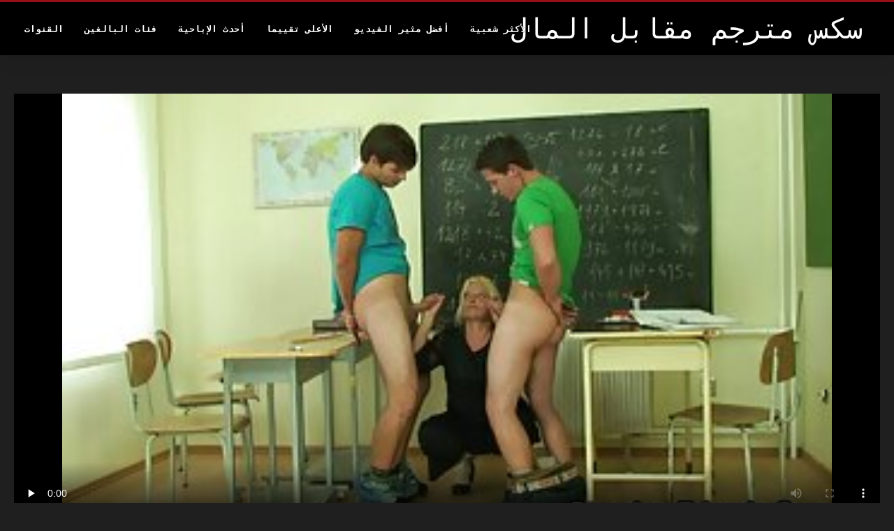

--- FILE ---
content_type: text/html; charset=UTF-8
request_url: https://ar.lucahmelayu.org/video/55/bangbros-pornstar-fantasy-%D8%B9%D9%84%D9%89-%D9%83%D9%84%D8%A8%D8%A7%D8%AA-%D8%A7%D9%84%D9%85%D8%A7%D9%84-%D9%85%D8%AA%D8%B1%D8%AC%D9%85-pornhd-%D9%85%D8%B9-arietta-adams
body_size: 7779
content:
<!DOCTYPE html>
<html lang="ar" dir="rtl">
<head>
<title>BangBros: Pornstar Fantasy على كلبات المال مترجم PornHD مع Arietta Adams - Hard بجد الثلاثون </title>
<meta name="description" content="Hard من الصعب الإباحية  تقوم Arieta بتصوير بعض المحتوى لصفحتها الإباحية ، لكن داميان ديسكي طرق الباب ، الذي تعرف عليها على الفور. هي نجمة البورنو المفضلة لديه. قرر أن يطلب توقيعه وبعد أن تسمح له بالدخول ، لا يسعه إلا دفعها بعيدًا. الحمار الكبير العصير أمامها مباشرة ، وتمسك به بضربه على قضيبه. صرخت في وجهه للحظة لكنها أدركت بعد ذلك مدى ضخامة قضيبه ، وقررت تحويل هذا العادي إلى جوان نجمة إباحية كاملة. قامت بإعداد الكاميرا الخاصة بها وقاموا بتصوير أنفسهم وهم يمارسون الجنس. يرتد هذا الحمار الكبير في مواقف متعددة على قضيبه الوحش حتى يلقي حمولة ضخمة كلبات المال مترجم على وجهه ؛">
<meta property="og:locale" content="ar"/>
<meta property="og:type" content="website"/>
<meta property="og:title" content="BangBros: Pornstar Fantasy على كلبات المال مترجم PornHD مع Arietta Adams - Hard بجد الثلاثون "/>
<meta property="og:description" content="Hard من الصعب الإباحية  تقوم Arieta بتصوير بعض المحتوى لصفحتها الإباحية ، لكن داميان ديسكي طرق الباب ، الذي تعرف عليها على الفور. هي نجمة البورنو المفضلة لديه. قرر أن يطلب توقيعه وبعد أن تسمح له بالدخول ، لا يسعه إلا دفعها بعيدًا. الحمار الكبير العصير أمامها مباشرة ، وتمسك به بضربه على قضيبه. صرخت في وجهه للحظة لكنها أدركت بعد ذلك مدى ضخامة قضيبه ، وقررت تحويل هذا العادي إلى جوان نجمة إباحية كاملة. قامت بإعداد الكاميرا الخاصة بها وقاموا بتصوير أنفسهم وهم يمارسون الجنس. يرتد هذا الحمار الكبير في مواقف متعددة على قضيبه الوحش حتى يلقي حمولة ضخمة كلبات المال مترجم على وجهه ؛"/>
<meta property="og:url" content="https://ar.lucahmelayu.org/video/55/bangbros-pornstar-fantasy-على-كلبات-المال-مترجم-pornhd-مع-arietta-adams/"/>
<meta property="og:site_name" content="سكس مترجم مقابل المال "/>
<meta property="og:image" content="/files/logo.png"/>
<meta name="twitter:card" content="summary"/>
<meta name="twitter:description" content="Hard من الصعب الإباحية  تقوم Arieta بتصوير بعض المحتوى لصفحتها الإباحية ، لكن داميان ديسكي طرق الباب ، الذي تعرف عليها على الفور. هي نجمة البورنو المفضلة لديه. قرر أن يطلب توقيعه وبعد أن تسمح له بالدخول ، لا يسعه إلا دفعها بعيدًا. الحمار الكبير العصير أمامها مباشرة ، وتمسك به بضربه على قضيبه. صرخت في وجهه للحظة لكنها أدركت بعد ذلك مدى ضخامة قضيبه ، وقررت تحويل هذا العادي إلى جوان نجمة إباحية كاملة. قامت بإعداد الكاميرا الخاصة بها وقاموا بتصوير أنفسهم وهم يمارسون الجنس. يرتد هذا الحمار الكبير في مواقف متعددة على قضيبه الوحش حتى يلقي حمولة ضخمة كلبات المال مترجم على وجهه ؛"/>
<meta name="twitter:title" content="BangBros: Pornstar Fantasy على كلبات المال مترجم PornHD مع Arietta Adams - Hard بجد الثلاثون "/>
<meta name="twitter:image" content="/files/logo.png"/>

<base target="_blank">
<meta charset="utf-8">
<meta name="viewport" content="width=device-width, initial-scale=1">




  <link rel="stylesheet" type="text/css" href="/css/all.css" media="all">
<meta name="referrer" content="origin">
  <link rel="canonical" href="https://ar.lucahmelayu.org/video/55/bangbros-pornstar-fantasy-على-كلبات-المال-مترجم-pornhd-مع-arietta-adams/">
  
  <meta name="theme-color" content="#fff">
  <link rel="apple-touch-icon" sizes="180x180" href="/css/apple-touch-icon.png">
<link rel="icon" type="image/png" sizes="16x16" href="/css/favicon-16x16.png">
<link rel="mask-icon" href="/css/safari-pinned-tab.svg" color="#5bbad5">
<link rel="shortcut icon" href="/css/favicon.ico">

<meta name="msapplication-TileColor" content="#da532c">

<meta name="format-detection" content="telephone=no">
<meta name="apple-mobile-web-app-title" content="سكس مترجم مقابل المال ">
<meta name="application-name" content="سكس مترجم مقابل المال ">

<style>@media screen and (min-width: 350px) and (max-width: 567px) {.style24 {width: 50%;}}</style></head>
<body>


  <div class="style1">
    <div class="style2">
      <div class="style3">
        <div class="style4">
          <div class="style5">
            <a href="/" title="سكس مترجم مقابل المال ">
              <span style="color: #FFF; font-size: 40px;">سكس مترجم مقابل المال</span>
            </a>
          </div>
          <div class="style6">
            <div class="style7">
              <ul>
                
                <li><a href="/popular.html" alt="Most الأكثر شعبية ">الأكثر شعبية </a></li>
                <li><a href="/" alt="Movies أفضل الأفلام الإباحية ">أفضل مثير الفيديو </a></li>
                <li><a href="/top-rated.html" alt="Videos أفضل الكبار الفيديو ">الأعلى تقييما </a></li>
                <li><a href="/newest.html" alt="Top الأعلى تقييما ">أحدث الإباحية </a></li>
                <li><a href="/streams.html" alt="Categories فئات البالغين ">فئات البالغين </a></li>
        
                <li><a href="/sites.html"alt="سكس مترجم مقابل المال القنوات ">القنوات </a></li>
              </ul>
            </div>
  
            <button class="style16" aria-label="سكس مترجم مقابل المال أكثر " type="button">
              <span></span>
            </button>
          </div>
        </div>
      </div>
    </div>
<div class="style15">
<div class="style18">
        <div class="style3">
            
<div class="style58">
                <div class="style59">
             


<style>.play21 { padding-bottom: 50%; position: relative; overflow:hidden; clear: both; margin: 5px 0;}
.play21 video { position: absolute; top: 0; left: 0; width: 100%; height: 100%; background-color: #000; }</style>
<div class="play21">
<video preload="none" controls poster="https://ar.lucahmelayu.org/media/thumbs/5/v00055.jpg?1661483767"><source src="https://vs5.videosrc.net/s/d/d2/d2948705dca6764118b5da005542a29c.mp4?md5=2y4dr6y_DucontmyyNbHYw&expires=1769457935" type="video/mp4"/></video>
						</div>  


                   
                    <div class="style62">
                        <div class="style63">
                            <h1 class="style64">BangBros: Pornstar Fantasy على كلبات المال مترجم PornHD مع Arietta Adams</h1>
                            <div class="style65">
                                <div class="style66">
                                    <span>المدة: </span> 06:17
                                </div>
                            </div>
                        </div>
                    
                    </div>
                    <div class="style72">
تقوم Arieta بتصوير بعض المحتوى لصفحتها الإباحية ، لكن داميان ديسكي طرق الباب ، الذي تعرف عليها على الفور. هي نجمة البورنو المفضلة لديه. قرر أن يطلب توقيعه وبعد أن تسمح له بالدخول ، لا يسعه إلا دفعها بعيدًا. الحمار الكبير العصير أمامها مباشرة ، وتمسك به بضربه على قضيبه. صرخت في وجهه للحظة لكنها أدركت بعد ذلك مدى ضخامة قضيبه ، وقررت تحويل هذا العادي إلى جوان نجمة إباحية كاملة. قامت بإعداد الكاميرا الخاصة بها وقاموا بتصوير أنفسهم وهم يمارسون الجنس. يرتد هذا الحمار الكبير في مواقف متعددة على قضيبه الوحش حتى يلقي حمولة ضخمة كلبات المال مترجم على وجهه ؛
                    </div>
                    <div class="style73">
                        <span>العلامات: </span>
                       
  <a href="/category/grannies/" title="">الجدة</a> <a href="/category/matures/" title="">القديمة الإباحية</a> <a href="/category/teacher/" title="">المعلم</a> <a href="/category/old+young/" title="">قديم + شاب</a> 

	<a href="/tag/72/" title="">كلبات المال مترجم</a> 
                    </div>
                </div>

            </div>      
            
        </div>
    </div>

    <div class="style18">
        <div class="style3">
            <div class="style19">
                <h2 class="style20">الموصى بها بالنسبة لك: </h2>
            </div>
            <div class="style23 thumb-bl">

<div class="style24 thumb-bl">
    <div itemscope="" itemtype="https://schema.org/ImageObject" class="style25">
                                <a target="_blank" href="https://ar.lucahmelayu.org/link.php" title="برازرز: النيك مقابل الفلوس وميض إذا كنت تريد الشرج على pornhd مع الملاك الشباب" class="style47" data-id="59431" data-cid="0" data-type="4">
          <div class="style82">
                                    <img decoding="async" alt="برازرز: النيك مقابل الفلوس وميض إذا كنت تريد الشرج على pornhd مع الملاك الشباب" src="https://ar.lucahmelayu.org/media/thumbs/9/v08679.jpg?1662687166">
                                    <div class="style48">05:38</div>
          </div>
                                <div itemprop="name" class="style49">برازرز: النيك مقابل الفلوس وميض إذا كنت تريد الشرج على pornhd مع الملاك الشباب</div></a>
       
<meta itemprop="description" content="برازرز: النيك مقابل الفلوس وميض إذا كنت تريد الشرج على pornhd مع الملاك الشباب">
<meta itemprop="thumbnailurl" content="https://ar.lucahmelayu.org/media/thumbs/9/v08679.jpg?1662687166">          
  
    </div>
 </div><div class="style24 thumb-bl">
    <div itemscope="" itemtype="https://schema.org/ImageObject" class="style25">
                                <a target="_blank" href="/video/2984/%D8%A7%D9%84%D9%85%D8%AA%D8%B5%D9%81%D8%AD%D8%A7%D8%AA-%D8%A7%D9%84%D8%AC%D9%86%D8%B3-%D9%81%D9%8A-%D8%A7%D9%84%D9%85%D8%B7%D8%A8%D8%AE-%D9%85%D8%B9-%D8%B3%D9%83%D8%B3-%D8%A7%D8%BA%D8%B1%D8%A7%D8%A1-%D8%A8%D8%A7%D9%84%D9%85%D8%A7%D9%84-rachel-starr-%D8%B9%D9%84%D9%89-pornhd/" title="المتصفحات: الجنس في المطبخ مع سكس اغراء بالمال Rachel Starr على PornHD" class="style47" data-id="59431" data-cid="0" data-type="4">
          <div class="style82">
                                    <img decoding="async" alt="المتصفحات: الجنس في المطبخ مع سكس اغراء بالمال Rachel Starr على PornHD" src="https://ar.lucahmelayu.org/media/thumbs/4/v02984.jpg?1662080567">
                                    <div class="style48">04:44</div>
          </div>
                                <div itemprop="name" class="style49">المتصفحات: الجنس في المطبخ مع سكس اغراء بالمال Rachel Starr على PornHD</div></a>
       
<meta itemprop="description" content="المتصفحات: الجنس في المطبخ مع سكس اغراء بالمال Rachel Starr على PornHD">
<meta itemprop="thumbnailurl" content="https://ar.lucahmelayu.org/media/thumbs/4/v02984.jpg?1662080567">          
  
    </div>
 </div><div class="style24 thumb-bl">
    <div itemscope="" itemtype="https://schema.org/ImageObject" class="style25">
                                <a target="_blank" href="https://ar.lucahmelayu.org/link.php" title="Cum-Crazed Hoes الجنس مقابل المال مترجم عربي 'Handjob Compilation - POV Teasers!" class="style47" data-id="59431" data-cid="0" data-type="4">
          <div class="style82">
                                    <img decoding="async" alt="Cum-Crazed Hoes الجنس مقابل المال مترجم عربي 'Handjob Compilation - POV Teasers!" src="https://ar.lucahmelayu.org/media/thumbs/6/v00826.jpg?1660686495">
                                    <div class="style48">06:24</div>
          </div>
                                <div itemprop="name" class="style49">Cum-Crazed Hoes الجنس مقابل المال مترجم عربي 'Handjob Compilation - POV Teasers!</div></a>
       
<meta itemprop="description" content="Cum-Crazed Hoes الجنس مقابل المال مترجم عربي 'Handjob Compilation - POV Teasers!">
<meta itemprop="thumbnailurl" content="https://ar.lucahmelayu.org/media/thumbs/6/v00826.jpg?1660686495">          
  
    </div>
 </div><div class="style24 thumb-bl">
    <div itemscope="" itemtype="https://schema.org/ImageObject" class="style25">
                                <a target="_blank" href="https://ar.lucahmelayu.org/link.php" title="المتصفحات: الجنس في المطبخ مع Rachel Starr على PornHD سكس مقابل المال في الشارع" class="style47" data-id="59431" data-cid="0" data-type="4">
          <div class="style82">
                                    <img decoding="async" alt="المتصفحات: الجنس في المطبخ مع Rachel Starr على PornHD سكس مقابل المال في الشارع" src="https://ar.lucahmelayu.org/media/thumbs/6/v04616.jpg?1663288391">
                                    <div class="style48">03:31</div>
          </div>
                                <div itemprop="name" class="style49">المتصفحات: الجنس في المطبخ مع Rachel Starr على PornHD سكس مقابل المال في الشارع</div></a>
       
<meta itemprop="description" content="المتصفحات: الجنس في المطبخ مع Rachel Starr على PornHD سكس مقابل المال في الشارع">
<meta itemprop="thumbnailurl" content="https://ar.lucahmelayu.org/media/thumbs/6/v04616.jpg?1663288391">          
  
    </div>
 </div><div class="style24 thumb-bl">
    <div itemscope="" itemtype="https://schema.org/ImageObject" class="style25">
                                <a target="_blank" href="/video/5704/nubilfilms-my-two-valentines-on-pornhd-%D9%85%D8%B9-%D9%81%D8%A7%D9%86%D8%A7-%D8%A8%D8%A7%D8%B1%D8%AF%D9%88-%D9%88%D8%A2%D9%86%D8%AF%D9%8A-%D8%B1%D9%88%D8%B2-xnxx-%D9%85%D9%86-%D8%A7%D8%AC%D9%84-%D8%A7%D9%84%D9%85%D8%A7%D9%84-%D9%85%D8%AA%D8%B1%D8%AC%D9%85/" title="Nubilfilms: My Two Valentines on PornHD مع فانا باردو وآندي روز xnxx من اجل المال مترجم" class="style47" data-id="59431" data-cid="0" data-type="4">
          <div class="style82">
                                    <img decoding="async" alt="Nubilfilms: My Two Valentines on PornHD مع فانا باردو وآندي روز xnxx من اجل المال مترجم" src="https://ar.lucahmelayu.org/media/thumbs/4/v05704.jpg?1662856354">
                                    <div class="style48">01:04</div>
          </div>
                                <div itemprop="name" class="style49">Nubilfilms: My Two Valentines on PornHD مع فانا باردو وآندي روز xnxx من اجل المال مترجم</div></a>
       
<meta itemprop="description" content="Nubilfilms: My Two Valentines on PornHD مع فانا باردو وآندي روز xnxx من اجل المال مترجم">
<meta itemprop="thumbnailurl" content="https://ar.lucahmelayu.org/media/thumbs/4/v05704.jpg?1662856354">          
  
    </div>
 </div><div class="style24 thumb-bl">
    <div itemscope="" itemtype="https://schema.org/ImageObject" class="style25">
                                <a target="_blank" href="/video/4117/girlsway-%D8%A7%D9%84%D8%B3%D9%8A%D8%A7%D8%B3%D9%8A-%D8%B3%D9%8A%D9%83%D8%B3-%D9%85%D9%82%D8%A7%D8%A8%D9%84-%D8%A7%D9%84%D9%85%D8%A7%D9%84-%D9%85%D8%A7%D8%B1%D8%B3-%D8%A7%D9%84%D8%AC%D9%86%D8%B3-%D9%85%D8%B9-ally-lily-%D9%88-jamie-mitchell-%D9%88%D8%A7%D9%84%D8%AD%D8%A7%D8%B1%D8%B3-%D8%A7%D9%84%D8%B4%D8%AE%D8%B5%D9%8A-%D8%A7%D9%84%D9%85%D8%AE%D9%84%D8%B5-%D8%B9%D9%84%D9%89-pornhd/" title="Girlsway: السياسي سيكس مقابل المال مارس الجنس مع Ally Lily و Jamie Mitchell والحارس الشخصي المخلص على PornHD" class="style47" data-id="59431" data-cid="0" data-type="4">
          <div class="style82">
                                    <img decoding="async" alt="Girlsway: السياسي سيكس مقابل المال مارس الجنس مع Ally Lily و Jamie Mitchell والحارس الشخصي المخلص على PornHD" src="https://ar.lucahmelayu.org/media/thumbs/7/v04117.jpg?1660957366">
                                    <div class="style48">14:59</div>
          </div>
                                <div itemprop="name" class="style49">Girlsway: السياسي سيكس مقابل المال مارس الجنس مع Ally Lily و Jamie Mitchell والحارس الشخصي المخلص على PornHD</div></a>
       
<meta itemprop="description" content="Girlsway: السياسي سيكس مقابل المال مارس الجنس مع Ally Lily و Jamie Mitchell والحارس الشخصي المخلص على PornHD">
<meta itemprop="thumbnailurl" content="https://ar.lucahmelayu.org/media/thumbs/7/v04117.jpg?1660957366">          
  
    </div>
 </div><div class="style24 thumb-bl">
    <div itemscope="" itemtype="https://schema.org/ImageObject" class="style25">
                                <a target="_blank" href="/video/1482/%D8%A7%D8%A8%D9%86%D8%A9-%D8%AA%D8%B6%D8%A7%D8%AC%D8%B9-%D8%B5%D8%AF%D9%8A%D9%82-%D8%B3%D9%83%D8%B3-%D8%AA%D8%B4%D9%8A%D9%83%D9%8A-%D9%85%D9%82%D8%A7%D8%A8%D9%84-%D8%A7%D9%84%D9%85%D8%A7%D9%84-%D9%88%D8%A7%D9%84%D8%AF%D8%AA%D9%87%D8%A7-%D8%A7%D9%84%D8%A3%D8%B3%D9%88%D8%AF/" title="ابنة تضاجع صديق سكس تشيكي مقابل المال والدتها الأسود" class="style47" data-id="59431" data-cid="0" data-type="4">
          <div class="style82">
                                    <img decoding="async" alt="ابنة تضاجع صديق سكس تشيكي مقابل المال والدتها الأسود" src="https://ar.lucahmelayu.org/media/thumbs/2/v01482.jpg?1660957367">
                                    <div class="style48">13:45</div>
          </div>
                                <div itemprop="name" class="style49">ابنة تضاجع صديق سكس تشيكي مقابل المال والدتها الأسود</div></a>
       
<meta itemprop="description" content="ابنة تضاجع صديق سكس تشيكي مقابل المال والدتها الأسود">
<meta itemprop="thumbnailurl" content="https://ar.lucahmelayu.org/media/thumbs/2/v01482.jpg?1660957367">          
  
    </div>
 </div><div class="style24 thumb-bl">
    <div itemscope="" itemtype="https://schema.org/ImageObject" class="style25">
                                <a target="_blank" href="https://ar.lucahmelayu.org/link.php" title="الساخنة النيك من اجل المال مثلية الاطفال كارلي ، ستيسي وناتاليا لعق كس لينة" class="style47" data-id="59431" data-cid="0" data-type="4">
          <div class="style82">
                                    <img decoding="async" alt="الساخنة النيك من اجل المال مثلية الاطفال كارلي ، ستيسي وناتاليا لعق كس لينة" src="https://ar.lucahmelayu.org/media/thumbs/5/v03295.jpg?1661997779">
                                    <div class="style48">06:15</div>
          </div>
                                <div itemprop="name" class="style49">الساخنة النيك من اجل المال مثلية الاطفال كارلي ، ستيسي وناتاليا لعق كس لينة</div></a>
       
<meta itemprop="description" content="الساخنة النيك من اجل المال مثلية الاطفال كارلي ، ستيسي وناتاليا لعق كس لينة">
<meta itemprop="thumbnailurl" content="https://ar.lucahmelayu.org/media/thumbs/5/v03295.jpg?1661997779">          
  
    </div>
 </div><div class="style24 thumb-bl">
    <div itemscope="" itemtype="https://schema.org/ImageObject" class="style25">
                                <a target="_blank" href="https://ar.lucahmelayu.org/link.php" title="بيكلي بانغ لاتينا w 10/10 Bod سكس فلوس مترجم" class="style47" data-id="59431" data-cid="0" data-type="4">
          <div class="style82">
                                    <img decoding="async" alt="بيكلي بانغ لاتينا w 10/10 Bod سكس فلوس مترجم" src="https://ar.lucahmelayu.org/media/thumbs/3/v00963.jpg?1660898000">
                                    <div class="style48">07:00</div>
          </div>
                                <div itemprop="name" class="style49">بيكلي بانغ لاتينا w 10/10 Bod سكس فلوس مترجم</div></a>
       
<meta itemprop="description" content="بيكلي بانغ لاتينا w 10/10 Bod سكس فلوس مترجم">
<meta itemprop="thumbnailurl" content="https://ar.lucahmelayu.org/media/thumbs/3/v00963.jpg?1660898000">          
  
    </div>
 </div><div class="style24 thumb-bl">
    <div itemscope="" itemtype="https://schema.org/ImageObject" class="style25">
                                <a target="_blank" href="/video/8785/%D8%B6%D9%8A%D9%82-%D8%AC%D8%AF%D8%A7-19-%D8%B9%D8%A7%D9%85%D8%A7-%D9%83%D9%8A%D8%A7%D8%B1%D8%A7-%D8%B3%D9%83%D8%B3-%D9%85%D9%82%D8%A7%D8%A8%D9%84-%D8%A7%D9%84%D9%85%D8%A7%D9%84-%D8%AA%D9%88%D9%8A%D8%AA%D8%B1-%D9%83%D9%88%D9%84-%D9%8A%D8%B3%D8%AA%D9%86%D8%B4%D9%82-%D8%A7%D9%84%D8%AF%D9%8A%D9%83-%D8%A7%D9%84%D8%AC%D8%A7%D8%B1/" title="ضيق جدا 19 عاما كيارا سكس مقابل المال تويتر كول يستنشق الديك الجار" class="style47" data-id="59431" data-cid="0" data-type="4">
          <div class="style82">
                                    <img decoding="async" alt="ضيق جدا 19 عاما كيارا سكس مقابل المال تويتر كول يستنشق الديك الجار" src="https://ar.lucahmelayu.org/media/thumbs/5/v08785.jpg?1662427078">
                                    <div class="style48">03:57</div>
          </div>
                                <div itemprop="name" class="style49">ضيق جدا 19 عاما كيارا سكس مقابل المال تويتر كول يستنشق الديك الجار</div></a>
       
<meta itemprop="description" content="ضيق جدا 19 عاما كيارا سكس مقابل المال تويتر كول يستنشق الديك الجار">
<meta itemprop="thumbnailurl" content="https://ar.lucahmelayu.org/media/thumbs/5/v08785.jpg?1662427078">          
  
    </div>
 </div><div class="style24 thumb-bl">
    <div itemscope="" itemtype="https://schema.org/ImageObject" class="style25">
                                <a target="_blank" href="/video/7336/%D8%B6%D8%AD%D9%83-%D8%B3%D9%83%D8%B3-%D9%85%D8%AA%D8%B1%D8%AC%D9%85-%D9%81%D9%8A-%D8%A7%D9%84%D8%B4%D8%A7%D8%B1%D8%B9-%D8%B5%D8%AF%D9%8A%D9%82-%D8%A7%D9%84%D8%A7%D8%A8%D9%86-%D9%88%D8%A7%D9%85%D8%AA%D8%B5-%D9%82%D8%B6%D9%8A%D8%A8%D9%87/" title="ضحك سكس مترجم في الشارع صديق الابن وامتص قضيبه" class="style47" data-id="59431" data-cid="0" data-type="4">
          <div class="style82">
                                    <img decoding="async" alt="ضحك سكس مترجم في الشارع صديق الابن وامتص قضيبه" src="https://ar.lucahmelayu.org/media/thumbs/6/v07336.jpg?1662252496">
                                    <div class="style48">02:56</div>
          </div>
                                <div itemprop="name" class="style49">ضحك سكس مترجم في الشارع صديق الابن وامتص قضيبه</div></a>
       
<meta itemprop="description" content="ضحك سكس مترجم في الشارع صديق الابن وامتص قضيبه">
<meta itemprop="thumbnailurl" content="https://ar.lucahmelayu.org/media/thumbs/6/v07336.jpg?1662252496">          
  
    </div>
 </div><div class="style24 thumb-bl">
    <div itemscope="" itemtype="https://schema.org/ImageObject" class="style25">
                                <a target="_blank" href="https://ar.lucahmelayu.org/link.php" title="المتصفحات: الجنس سكس مقابل المال مترجم عربي في المطبخ مع Rachel Starr على PornHD" class="style47" data-id="59431" data-cid="0" data-type="4">
          <div class="style82">
                                    <img decoding="async" alt="المتصفحات: الجنس سكس مقابل المال مترجم عربي في المطبخ مع Rachel Starr على PornHD" src="https://ar.lucahmelayu.org/media/thumbs/4/v09694.jpg?1660959170">
                                    <div class="style48">01:41</div>
          </div>
                                <div itemprop="name" class="style49">المتصفحات: الجنس سكس مقابل المال مترجم عربي في المطبخ مع Rachel Starr على PornHD</div></a>
       
<meta itemprop="description" content="المتصفحات: الجنس سكس مقابل المال مترجم عربي في المطبخ مع Rachel Starr على PornHD">
<meta itemprop="thumbnailurl" content="https://ar.lucahmelayu.org/media/thumbs/4/v09694.jpg?1660959170">          
  
    </div>
 </div><div class="style24 thumb-bl">
    <div itemscope="" itemtype="https://schema.org/ImageObject" class="style25">
                                <a target="_blank" href="/video/5040/%D8%B5%D9%86%D8%B9%D8%AA-%D8%B3%D9%83%D8%B3-%D8%A8%D8%A7%D9%84%D9%85%D8%A7%D9%84-%D9%85%D8%AA%D8%B1%D8%AC%D9%85-%D9%85%D9%88%D8%A7%D8%AF-%D8%B3%D9%83%D8%A7%D9%8A%D9%84%D8%B1-%D8%A7%D9%84%D8%B7%D8%A8%D9%8A%D8%B9%D9%8A%D8%A9-%D8%A7%D9%84%D8%B9%D9%85%D9%84%D8%A7%D9%82%D8%A9-%D9%84%D9%85%D9%85%D8%A7%D8%B1%D8%B3%D8%A9-%D8%A7%D9%84%D9%8A%D9%88%D8%AC%D8%A7-%D8%A7%D9%84%D8%B3%D8%A7%D8%AE%D9%86%D8%A9-/" title="صنعت سكس بالمال مترجم مواد سكايلر الطبيعية العملاقة لممارسة اليوجا الساخنة!" class="style47" data-id="59431" data-cid="0" data-type="4">
          <div class="style82">
                                    <img decoding="async" alt="صنعت سكس بالمال مترجم مواد سكايلر الطبيعية العملاقة لممارسة اليوجا الساخنة!" src="https://ar.lucahmelayu.org/media/thumbs/0/v05040.jpg?1660907066">
                                    <div class="style48">01:27</div>
          </div>
                                <div itemprop="name" class="style49">صنعت سكس بالمال مترجم مواد سكايلر الطبيعية العملاقة لممارسة اليوجا الساخنة!</div></a>
       
<meta itemprop="description" content="صنعت سكس بالمال مترجم مواد سكايلر الطبيعية العملاقة لممارسة اليوجا الساخنة!">
<meta itemprop="thumbnailurl" content="https://ar.lucahmelayu.org/media/thumbs/0/v05040.jpg?1660907066">          
  
    </div>
 </div><div class="style24 thumb-bl">
    <div itemscope="" itemtype="https://schema.org/ImageObject" class="style25">
                                <a target="_blank" href="https://ar.lucahmelayu.org/link.php" title="مثلية الجمال وليمة سكس مترجم عربي مقابل المال كس حتى كلاهما نائب الرئيس" class="style47" data-id="59431" data-cid="0" data-type="4">
          <div class="style82">
                                    <img decoding="async" alt="مثلية الجمال وليمة سكس مترجم عربي مقابل المال كس حتى كلاهما نائب الرئيس" src="https://ar.lucahmelayu.org/media/thumbs/9/v03709.jpg?1660909718">
                                    <div class="style48">05:07</div>
          </div>
                                <div itemprop="name" class="style49">مثلية الجمال وليمة سكس مترجم عربي مقابل المال كس حتى كلاهما نائب الرئيس</div></a>
       
<meta itemprop="description" content="مثلية الجمال وليمة سكس مترجم عربي مقابل المال كس حتى كلاهما نائب الرئيس">
<meta itemprop="thumbnailurl" content="https://ar.lucahmelayu.org/media/thumbs/9/v03709.jpg?1660909718">          
  
    </div>
 </div><div class="style24 thumb-bl">
    <div itemscope="" itemtype="https://schema.org/ImageObject" class="style25">
                                <a target="_blank" href="https://ar.lucahmelayu.org/link.php" title="ضيف عشاء BRAZZERS Gia Derza هو غشاش النيك مقابل المال شرجي" class="style47" data-id="59431" data-cid="0" data-type="4">
          <div class="style82">
                                    <img decoding="async" alt="ضيف عشاء BRAZZERS Gia Derza هو غشاش النيك مقابل المال شرجي" src="https://ar.lucahmelayu.org/media/thumbs/4/v05184.jpg?1665190090">
                                    <div class="style48">02:28</div>
          </div>
                                <div itemprop="name" class="style49">ضيف عشاء BRAZZERS Gia Derza هو غشاش النيك مقابل المال شرجي</div></a>
       
<meta itemprop="description" content="ضيف عشاء BRAZZERS Gia Derza هو غشاش النيك مقابل المال شرجي">
<meta itemprop="thumbnailurl" content="https://ar.lucahmelayu.org/media/thumbs/4/v05184.jpg?1665190090">          
  
    </div>
 </div><div class="style24 thumb-bl">
    <div itemscope="" itemtype="https://schema.org/ImageObject" class="style25">
                                <a target="_blank" href="https://ar.lucahmelayu.org/link.php" title="بنات غير راضيات يبدّلن مضارب البيسبول سكس مترجم بالمال إلى قضبان" class="style47" data-id="59431" data-cid="0" data-type="4">
          <div class="style82">
                                    <img decoding="async" alt="بنات غير راضيات يبدّلن مضارب البيسبول سكس مترجم بالمال إلى قضبان" src="https://ar.lucahmelayu.org/media/thumbs/0/v00640.jpg?1660812479">
                                    <div class="style48">06:15</div>
          </div>
                                <div itemprop="name" class="style49">بنات غير راضيات يبدّلن مضارب البيسبول سكس مترجم بالمال إلى قضبان</div></a>
       
<meta itemprop="description" content="بنات غير راضيات يبدّلن مضارب البيسبول سكس مترجم بالمال إلى قضبان">
<meta itemprop="thumbnailurl" content="https://ar.lucahmelayu.org/media/thumbs/0/v00640.jpg?1660812479">          
  
    </div>
 </div>




        </div>
 <div class="style18">
        <div class="style3">
            <div class="style19">
                <h2 class="style20">الاتجاهات: </h2>
            </div>
            <div class="style37">
            <a href="/tag/61/" data-id="4254" data-cid="0" data-type="2" title="porn مقابل المال مترجم">porn مقابل المال مترجم</a><a href="/tag/14/" data-id="4254" data-cid="0" data-type="2" title="xnxx مقابل المال مترجم">xnxx مقابل المال مترجم</a><a href="/tag/52/" data-id="4254" data-cid="0" data-type="2" title="xnxx من اجل المال مترجم">xnxx من اجل المال مترجم</a><a href="/tag/42/" data-id="4254" data-cid="0" data-type="2" title="افلام سكس بالمال">افلام سكس بالمال</a><a href="/tag/15/" data-id="4254" data-cid="0" data-type="2" title="افلام سكس مترجم مقابل المال">افلام سكس مترجم مقابل المال</a><a href="/tag/53/" data-id="4254" data-cid="0" data-type="2" title="افلام سكس مترجم من اجل المال">افلام سكس مترجم من اجل المال</a><a href="/tag/20/" data-id="4254" data-cid="0" data-type="2" title="افلام سكس مترجمه مقابل المال">افلام سكس مترجمه مقابل المال</a><a href="/tag/55/" data-id="4254" data-cid="0" data-type="2" title="افلام سكس مترجمه من اجل المال">افلام سكس مترجمه من اجل المال</a><a href="/tag/35/" data-id="4254" data-cid="0" data-type="2" title="افلام سكس مقابل">افلام سكس مقابل</a><a href="/tag/2/" data-id="4254" data-cid="0" data-type="2" title="افلام سكس مقابل المال">افلام سكس مقابل المال</a><a href="/tag/13/" data-id="4254" data-cid="0" data-type="2" title="افلام سكس مقابل المال مترجم">افلام سكس مقابل المال مترجم</a><a href="/tag/28/" data-id="4254" data-cid="0" data-type="2" title="افلام سكس من اجل المال">افلام سكس من اجل المال</a><a href="/tag/59/" data-id="4254" data-cid="0" data-type="2" title="افلام سيكس مقابل المال">افلام سيكس مقابل المال</a><a href="/tag/23/" data-id="4254" data-cid="0" data-type="2" title="الجنس مقابل المال مترجم">الجنس مقابل المال مترجم</a><a href="/tag/51/" data-id="4254" data-cid="0" data-type="2" title="الجنس مقابل المال مترجم عربي">الجنس مقابل المال مترجم عربي</a><a href="/tag/19/" data-id="4254" data-cid="0" data-type="2" title="السكس مقابل المال">السكس مقابل المال</a><a href="/tag/65/" data-id="4254" data-cid="0" data-type="2" title="المال مقابل السكس">المال مقابل السكس</a><a href="/tag/66/" data-id="4254" data-cid="0" data-type="2" title="النيك مقابل الفلوس">النيك مقابل الفلوس</a><a href="/tag/1/" data-id="4254" data-cid="0" data-type="2" title="النيك مقابل المال">النيك مقابل المال</a><a href="/tag/69/" data-id="4254" data-cid="0" data-type="2" title="النيك مقابل المال تويتر">النيك مقابل المال تويتر</a><a href="/tag/32/" data-id="4254" data-cid="0" data-type="2" title="النيك من اجل المال">النيك من اجل المال</a><a href="/tag/70/" data-id="4254" data-cid="0" data-type="2" title="جنس من اجل المال مترجم">جنس من اجل المال مترجم</a><a href="/tag/24/" data-id="4254" data-cid="0" data-type="2" title="سكس اجنبي مقابل المال">سكس اجنبي مقابل المال</a><a href="/tag/22/" data-id="4254" data-cid="0" data-type="2" title="سكس اغراء بالمال">سكس اغراء بالمال</a><a href="/tag/30/" data-id="4254" data-cid="0" data-type="2" title="سكس اوروبي مقابل المال">سكس اوروبي مقابل المال</a><a href="/tag/18/" data-id="4254" data-cid="0" data-type="2" title="سكس بالمال مترجم">سكس بالمال مترجم</a><a href="/tag/58/" data-id="4254" data-cid="0" data-type="2" title="سكس بالمال مترجم عربي">سكس بالمال مترجم عربي</a><a href="/tag/31/" data-id="4254" data-cid="0" data-type="2" title="سكس تشيكي مقابل المال">سكس تشيكي مقابل المال</a><a href="/tag/49/" data-id="4254" data-cid="0" data-type="2" title="سكس جديد مقابل المال">سكس جديد مقابل المال</a><a href="/tag/16/" data-id="4254" data-cid="0" data-type="2" title="سكس روسي مقابل المال">سكس روسي مقابل المال</a><a href="/tag/44/" data-id="4254" data-cid="0" data-type="2" title="سكس شوارع مقابل المال مترجم">سكس شوارع مقابل المال مترجم</a><a href="/tag/17/" data-id="4254" data-cid="0" data-type="2" title="سكس عربي مقابل المال">سكس عربي مقابل المال</a><a href="/tag/29/" data-id="4254" data-cid="0" data-type="2" title="سكس فلوس مترجم">سكس فلوس مترجم</a><a href="/tag/4/" data-id="4254" data-cid="0" data-type="2" title="سكس في الشارع مقابل المال">سكس في الشارع مقابل المال</a><a href="/tag/46/" data-id="4254" data-cid="0" data-type="2" title="سكس في الشارع مقابل المال مترجم عربي">سكس في الشارع مقابل المال مترجم عربي</a><a href="/tag/12/" data-id="4254" data-cid="0" data-type="2" title="سكس مال مترجم">سكس مال مترجم</a><a href="/tag/50/" data-id="4254" data-cid="0" data-type="2" title="سكس مترجم اغراء بالمال">سكس مترجم اغراء بالمال</a><a href="/tag/26/" data-id="4254" data-cid="0" data-type="2" title="سكس مترجم بالمال">سكس مترجم بالمال</a><a href="/tag/56/" data-id="4254" data-cid="0" data-type="2" title="سكس مترجم بلمال">سكس مترجم بلمال</a><a href="/tag/62/" data-id="4254" data-cid="0" data-type="2" title="سكس مترجم عربى مقابل المال">سكس مترجم عربى مقابل المال</a><a href="/tag/8/" data-id="4254" data-cid="0" data-type="2" title="سكس مترجم عربي مقابل المال">سكس مترجم عربي مقابل المال</a><a href="/tag/43/" data-id="4254" data-cid="0" data-type="2" title="سكس مترجم فلوس">سكس مترجم فلوس</a><a href="/tag/11/" data-id="4254" data-cid="0" data-type="2" title="سكس مترجم في الشارع">سكس مترجم في الشارع</a><a href="/tag/9/" data-id="4254" data-cid="0" data-type="2" title="سكس مترجم مقابل">سكس مترجم مقابل</a><a href="/tag/68/" data-id="4254" data-cid="0" data-type="2" title="سكس مترجم مقابل الايباد">سكس مترجم مقابل الايباد</a><a href="/tag/45/" data-id="4254" data-cid="0" data-type="2" title="سكس مترجم مقابل الدولار">سكس مترجم مقابل الدولار</a><a href="/tag/71/" data-id="4254" data-cid="0" data-type="2" title="سكس مترجم مقابل المال xnxx">سكس مترجم مقابل المال xnxx</a><a href="/tag/5/" data-id="4254" data-cid="0" data-type="2" title="سكس مترجم من اجل المال">سكس مترجم من اجل المال</a><a href="/tag/64/" data-id="4254" data-cid="0" data-type="2" title="سكس مترجم نقود">سكس مترجم نقود</a><a href="/tag/39/" data-id="4254" data-cid="0" data-type="2" title="سكس مقابل الفلوس مترجم">سكس مقابل الفلوس مترجم</a><a href="/tag/60/" data-id="4254" data-cid="0" data-type="2" title="سكس مقابل المال اجنبي">سكس مقابل المال اجنبي</a><a href="/tag/27/" data-id="4254" data-cid="0" data-type="2" title="سكس مقابل المال تويتر">سكس مقابل المال تويتر</a><a href="/tag/25/" data-id="4254" data-cid="0" data-type="2" title="سكس مقابل المال جديد">سكس مقابل المال جديد</a><a href="/tag/33/" data-id="4254" data-cid="0" data-type="2" title="سكس مقابل المال عربي">سكس مقابل المال عربي</a><a href="/tag/6/" data-id="4254" data-cid="0" data-type="2" title="سكس مقابل المال في الشارع">سكس مقابل المال في الشارع</a><a href="/tag/0/" data-id="4254" data-cid="0" data-type="2" title="سكس مقابل المال مترجم">سكس مقابل المال مترجم</a><a href="/tag/38/" data-id="4254" data-cid="0" data-type="2" title="سكس مقابل المال مترجم عربى">سكس مقابل المال مترجم عربى</a><a href="/tag/3/" data-id="4254" data-cid="0" data-type="2" title="سكس مقابل المال مترجم عربي">سكس مقابل المال مترجم عربي</a><a href="/tag/54/" data-id="4254" data-cid="0" data-type="2" title="سكس مقابل المال مترجم للعربيه">سكس مقابل المال مترجم للعربيه</a><a href="/tag/47/" data-id="4254" data-cid="0" data-type="2" title="سكس مقابل اليورو">سكس مقابل اليورو</a><a href="/tag/21/" data-id="4254" data-cid="0" data-type="2" title="سكس مقابل مترجم">سكس مقابل مترجم</a><a href="/tag/7/" data-id="4254" data-cid="0" data-type="2" title="سكس من اجل المال مترجم">سكس من اجل المال مترجم</a><a href="/tag/37/" data-id="4254" data-cid="0" data-type="2" title="سكس من اجل المال مترجم عربي">سكس من اجل المال مترجم عربي</a><a href="/tag/36/" data-id="4254" data-cid="0" data-type="2" title="سكس نقود مترجم">سكس نقود مترجم</a><a href="/tag/63/" data-id="4254" data-cid="0" data-type="2" title="سكس يغريها بالمال">سكس يغريها بالمال</a>
           
                
            </div>
        </div>
    </div>
        </div></div>
       


 <div class="style100">
            <div class="style101">
                <div class="style3">
                    <div class="style102">
            <a href="/" title="الصفحة الرئيسية للموقع ">
              <img decoding="async" src="/files/logo.png" height="54" width="211" alt="سكس مترجم مقابل المال">
            </a>
                    </div>
<ul class="style103">
                 <li><a href="https://ar.porna66.com/">كس عربي</a></li><li><a href="https://ar.filmpornopelose.com/">سكس محارم مترجم عربي</a></li><li><a href="https://arbsx.com/">افلام جنس اجنبي</a></li><li><a href="https://ar.filmgratuitdesexe.com/">افلام اجنبى سكس مترجم</a></li><li><a href="https://ar.kostenlosexxxfilme.com/">سكس مدبلج</a></li><li><a href="https://ar.seksfilm.org/">افلامسكسي</a></li><li><a href="https://ar.hujis.org/">افلام جنس رومانسي</a></li><li><a href="https://ar.pornodonne.com/">سكسي حديث</a></li><li><a href="https://ar.pornofilm.sbs/">افلام مصري جنس</a></li><li><a href="https://ar.ingyenporno.org/">افلام اجنبي اباحيه</a></li><li><a href="https://ar.phimvideosxxx.monster/">افلام سكسي اجنبي</a></li><li><a href="https://xv77vx.com/">سكس محارم</a></li><li><a href="https://ar.videosdepornolatino.com/">تركي سكسي</a></li><li><a href="https://ar.ingyenespornooldalak.com/">افلام جنس مصرى</a></li><li><a href="https://ar.reifefrauenvideo.com/">مواقع سكس مترجم عربي</a></li><li><a href="https://ar.filmekxxx.com/">سكس عربي مترجم</a></li><li><a href="https://ar.filmserotiek.com/">مواقع افلام سكس مترجم</a></li><li><a href="https://ar.sexocombrasileiras.net/">فيديو سكس عربي</a></li><li><a href="https://ar.pornoreifefrauen.com/">سكس اجنبي مترجم محارم</a></li><li><a href="https://ar.sexenoire.com/">سكس مترجم عربي</a></li><li><a href="https://ar.videoscopateamatoriali.com/">سكس جديد مترجم</a></li><li><a href="https://ar.melhoresfilmesporno.com/">مقاطع افلام جنس</a></li><li><a href="https://ar.filmpornovecchie.com/">موقع افلام سكس مترجم</a></li><li><a href="https://ar.phimxes.click/">موقع سكس مترجم عربي</a></li><li><a href="https://ar.reifesexfilme.net/">سكسي لبناني</a></li><li><a href="https://ar.zavabuk.com/">فيلم جنس اجنبي</a></li><li><a href="https://ar.filmexxxro.com/">سكس اجنبى مترجم</a></li><li><a href="https://ar.dansk.sbs/">تحميل افلام سكس مترجم</a></li><li><a href="https://ar.pornofilmeonline.org/">سكس عربي مترجم</a></li><li><a href="https://ar.filmhardgratis.com/">الجنس الأسود</a></li>
                    </ul>
            
                    <div class="style104" style="color: #FFF;">
                        <div>18 بيان الامتثال لمتطلبات حفظ السجلات 2257 </div>
                        <div>وكانت جميع النماذج 18 سنة من العمر أو أكثر في وقت تصوير. Has لديه سياسة عدم التسامح مطلقا ضد المواد الإباحية غير القانونية. </div>
                        <div>الآباء: uses يستخدم "يقتصر على البالغين" (هيئة الطرق والمواصلات) تسمية الموقع لتمكين أفضل تصفية الوالدين. احم أطفالك من محتوى البالغين وحظر الوصول إلى هذا الموقع باستخدام أدوات الرقابة الأبوية. </div>


                        <div>© <a href="/">سكس مترجم مقابل المال </a>. جميع الحقوق محفوظة. </div>
                    </div>
                </div>
            </div>
        </div>
    </div>









</body>
</html>
